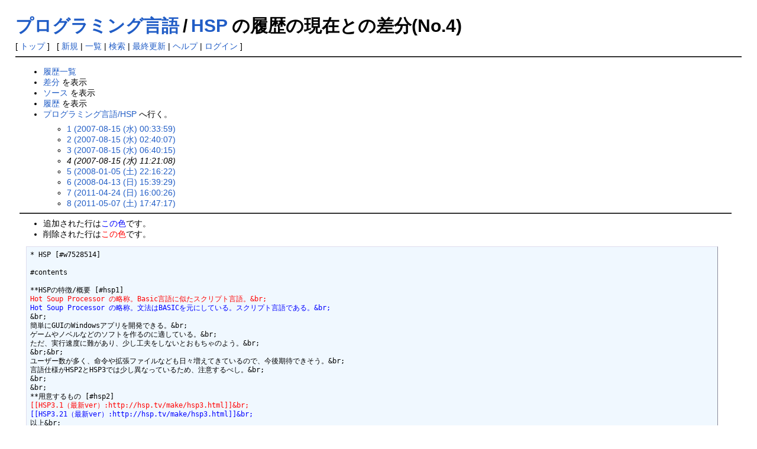

--- FILE ---
content_type: text/html; charset=UTF-8
request_url: http://vipprog.net/wiki/?cmd=backup&action=nowdiff&page=%E3%83%97%E3%83%AD%E3%82%B0%E3%83%A9%E3%83%9F%E3%83%B3%E3%82%B0%E8%A8%80%E8%AA%9E%2FHSP&age=4
body_size: 3541
content:
<!DOCTYPE html>
<html lang="ja">
<head>
 <!-- Google tag (gtag.js) -->
 <script async src="https://www.googletagmanager.com/gtag/js?id=G-60MFV7Y68G"></script>
 <script>
   window.dataLayer = window.dataLayer || [];
   function gtag(){dataLayer.push(arguments);}
   gtag('js', new Date());
 
   gtag('config', 'G-60MFV7Y68G');
 </script>
 <meta http-equiv="Content-Type" content="text/html; charset=UTF-8" />
 <meta name="viewport" content="width=device-width, initial-scale=1.0" />
 <meta name="robots" content="NOINDEX,NOFOLLOW" />
 <title>プログラミング言語/HSP の履歴の現在との差分(No.4) - プログラミングスレまとめ in VIP</title>

 <link rel="SHORTCUT ICON" href="" />
 <link rel="stylesheet" type="text/css" href="skin/pukiwiki.css" />
 <link rel="alternate" type="application/rss+xml" title="RSS" href="./?cmd=rss" /> <script type="text/javascript" src="skin/main.js" defer></script>
 <script type="text/javascript" src="skin/search2.js" defer></script>

</head>
<body>
<div id="pukiwiki-site-properties" style="display:none;">
<input type="hidden" class="site-props" value="{&quot;is_utf8&quot;:true,&quot;json_enabled&quot;:true,&quot;show_passage&quot;:true,&quot;base_uri_pathname&quot;:&quot;/wiki/&quot;,&quot;base_uri_absolute&quot;:&quot;https://vipprog.net/wiki/&quot;}" />
<input type="hidden" class="plugin-name" value="backup" />
<input type="hidden" class="page-name" value="プログラミング言語/HSP" />
<input type="hidden" class="page-in-edit" value="false" />
<input type="hidden" class="ticketlink-def" value="[]" />



<input type="hidden" class="topicpath-links" value="[{&quot;page&quot;:&quot;プログラミング言語&quot;,&quot;leaf&quot;:&quot;プログラミング言語&quot;,&quot;uri&quot;:&quot;./?%E3%83%97%E3%83%AD%E3%82%B0%E3%83%A9%E3%83%9F%E3%83%B3%E3%82%B0%E8%A8%80%E8%AA%9E.html&quot;}]" />
</div><div id="header">
 <h1 class="title"><a href="./?plugin=related&amp;page=%E3%83%97%E3%83%AD%E3%82%B0%E3%83%A9%E3%83%9F%E3%83%B3%E3%82%B0%E8%A8%80%E8%AA%9E%2FHSP">プログラミング言語/HSP</a>  の履歴の現在との差分(No.4)</h1>


</div>

<div id="navigator">
 [ <a href="./" >トップ</a> ] &nbsp;


 [
 	<a href="./?plugin=newpage&amp;refer=%E3%83%97%E3%83%AD%E3%82%B0%E3%83%A9%E3%83%9F%E3%83%B3%E3%82%B0%E8%A8%80%E8%AA%9E/HSP" >新規</a> |
    <a href="./?cmd=list" >一覧</a>  | <a href="./?cmd=search" >検索</a> | <a href="./?RecentChanges.html" >最終更新</a> | <a href="./?Help.html" >ヘルプ</a>  | <a href="./?plugin=loginform&amp;pcmd=login&amp;page=%E3%83%97%E3%83%AD%E3%82%B0%E3%83%A9%E3%83%9F%E3%83%B3%E3%82%B0%E8%A8%80%E8%AA%9E/HSP" >ログイン</a>   ]
</div>

<hr class="full_hr" />
<div id="contents">
 <div id="body"><ul>
 <li><a href="./?cmd=backup">履歴一覧</a></li>
 <li><a href="./?cmd=backup&amp;page=%E3%83%97%E3%83%AD%E3%82%B0%E3%83%A9%E3%83%9F%E3%83%B3%E3%82%B0%E8%A8%80%E8%AA%9E%2FHSP&amp;age=4&amp;action=diff">差分</a> を表示</li>
 <li><a href="./?cmd=backup&amp;page=%E3%83%97%E3%83%AD%E3%82%B0%E3%83%A9%E3%83%9F%E3%83%B3%E3%82%B0%E8%A8%80%E8%AA%9E%2FHSP&amp;age=4&amp;action=source">ソース</a> を表示</li>
 <li><a href="./?cmd=backup&amp;page=%E3%83%97%E3%83%AD%E3%82%B0%E3%83%A9%E3%83%9F%E3%83%B3%E3%82%B0%E8%A8%80%E8%AA%9E%2FHSP&amp;age=4">履歴</a> を表示</li>
 <li><a href="./?%E3%83%97%E3%83%AD%E3%82%B0%E3%83%A9%E3%83%9F%E3%83%B3%E3%82%B0%E8%A8%80%E8%AA%9E/HSP.html">プログラミング言語/HSP</a> へ行く。
  <ul>
   <li><a href="./?cmd=backup&amp;action=nowdiff&amp;page=%E3%83%97%E3%83%AD%E3%82%B0%E3%83%A9%E3%83%9F%E3%83%B3%E3%82%B0%E8%A8%80%E8%AA%9E%2FHSP&amp;age=1">1 (2007-08-15 (水) 00:33:59)</a></li>
   <li><a href="./?cmd=backup&amp;action=nowdiff&amp;page=%E3%83%97%E3%83%AD%E3%82%B0%E3%83%A9%E3%83%9F%E3%83%B3%E3%82%B0%E8%A8%80%E8%AA%9E%2FHSP&amp;age=2">2 (2007-08-15 (水) 02:40:07)</a></li>
   <li><a href="./?cmd=backup&amp;action=nowdiff&amp;page=%E3%83%97%E3%83%AD%E3%82%B0%E3%83%A9%E3%83%9F%E3%83%B3%E3%82%B0%E8%A8%80%E8%AA%9E%2FHSP&amp;age=3">3 (2007-08-15 (水) 06:40:15)</a></li>
   <li><em>4 (2007-08-15 (水) 11:21:08)</em></li>
   <li><a href="./?cmd=backup&amp;action=nowdiff&amp;page=%E3%83%97%E3%83%AD%E3%82%B0%E3%83%A9%E3%83%9F%E3%83%B3%E3%82%B0%E8%A8%80%E8%AA%9E%2FHSP&amp;age=5">5 (2008-01-05 (土) 22:16:22)</a></li>
   <li><a href="./?cmd=backup&amp;action=nowdiff&amp;page=%E3%83%97%E3%83%AD%E3%82%B0%E3%83%A9%E3%83%9F%E3%83%B3%E3%82%B0%E8%A8%80%E8%AA%9E%2FHSP&amp;age=6">6 (2008-04-13 (日) 15:39:29)</a></li>
   <li><a href="./?cmd=backup&amp;action=nowdiff&amp;page=%E3%83%97%E3%83%AD%E3%82%B0%E3%83%A9%E3%83%9F%E3%83%B3%E3%82%B0%E8%A8%80%E8%AA%9E%2FHSP&amp;age=7">7 (2011-04-24 (日) 16:00:26)</a></li>
   <li><a href="./?cmd=backup&amp;action=nowdiff&amp;page=%E3%83%97%E3%83%AD%E3%82%B0%E3%83%A9%E3%83%9F%E3%83%B3%E3%82%B0%E8%A8%80%E8%AA%9E%2FHSP&amp;age=8">8 (2011-05-07 (土) 17:47:17)</a></li>
  </ul>
 </li>
</ul>
<hr class="full_hr" />
<ul>
 <li>追加された行は<span class="diff_added">この色</span>です。</li>
 <li>削除された行は<span class="diff_removed">この色</span>です。</li>
</ul><pre>* HSP [#w7528514]

#contents

**HSPの特徴/概要 [#hsp1]
<span class="diff_removed">Hot Soup Processor の略称。Basic言語に似たスクリプト言語。&amp;br;</span>
<span class="diff_added"  >Hot Soup Processor の略称。文法はBASICを元にしている。スクリプト言語である。&amp;br;</span>
&amp;br;
簡単にGUIのWindowsアプリを開発できる。&amp;br;
ゲームやノベルなどのソフトを作るのに適している。&amp;br;
ただ、実行速度に難があり、少し工夫をしないとおもちゃのよう。&amp;br;
&amp;br;&amp;br;
ユーザー数が多く、命令や拡張ファイルなども日々増えてきているので、今後期待できそう。&amp;br;
言語仕様がHSP2とHSP3では少し異なっているため、注意するべし。&amp;br;
&amp;br;
&amp;br;
**用意するもの [#hsp2]
<span class="diff_removed">[[HSP3.1（最新ver）:http://hsp.tv/make/hsp3.html]]&amp;br;</span>
<span class="diff_added"  >[[HSP3.21（最新ver）:http://hsp.tv/make/hsp3.html]]&amp;br;</span>
以上&amp;br;
&amp;br;
&amp;br;
**プログラム例 [#sc30f0a1]
***何もしないプログラム [#hsp3]
エディタを起動します&amp;br;
F5キーを押します&amp;br;
かんせーい&amp;br;
&amp;br;
&amp;br;
***Hello Worldプログラム [#hsp4]
まず、服を脱ぎます。&amp;br;
<span class="diff_removed">エディタに「mes &quot;Hello World&quot;」を打ちます。&amp;br;</span>
<span class="diff_added"  >エディタに「mes &quot;Hello World&quot;:stop」を打ちます。&amp;br;</span>
F5キーを押します&amp;br;
完成&amp;br;
&amp;br;
&amp;br;
***真っ黒プログラム [#hsp7]
まず、全裸でベランダに出ます。&amp;br;
<span class="diff_removed">エディタに「bgscr 0,1024,768,0,0,0:cls 4」を打ちます。&amp;br;</span>
<span class="diff_added"  >エディタに「bgscr 0,1024,768,0,0,0:cls 4:stop」を打ちます。&amp;br;</span>
F5キーを押します&amp;br;
完成&amp;br;
&amp;br;
&amp;br;
**メリット [#hsp5]
･何もしなくてもウィンドウを生成する。&amp;br;
･覚えやすい、使いやすい。&amp;br;
･それなりにいろいろと命令が揃ってるのでいろいろとできる。&amp;br;
（通信/描画/音楽/動画/メモリ/エロゲ...etc）&amp;br;
･ユーザー数が多い。&amp;br;
･国産で無料。&amp;br;
･JavaアプレットやCGIも作れる。&amp;br;
&amp;br;
&amp;br;
**処理速度の遅いインタプリタ [#hsp6]
HSPはコンパイラを通すのではなく、インタプリタで実行ファイルを生成します。&amp;br;
コンパイラのように一度に最適化をするわけではなく&amp;br;
構文毎に解釈するため、実行速度が多少遅く感じます。&amp;br;
&amp;br;
HSPはJavaと同じような中間コードを使用しているので&amp;br;
コンパイラ＞＞（越えられない壁）＞＞HSP＞＞インタプリタ&amp;br;
↑のような処理速度となります。&amp;br;
&amp;br;
ですが、最近のPCならそれほど処理速度の違いは感じられないと思います。&amp;br;
<span class="diff_added"  >**参考ページ [#z43aa977]</span>
<span class="diff_added"  >//リンク切れhttp://oyabunn.hp.infoseek.co.jp/kouza.htm</span>
<span class="diff_added"  >入門~</span>
<span class="diff_added"  >http://www.rinku.zaq.ne.jp/ultimate/hsp3/beginner/~</span>
<span class="diff_added"  >http://www.chukai.ne.jp/~nelgal07/hsp/hsp4.html~</span>
<span class="diff_added"  >http://hspnext.com/contents/quickstart.htm~</span>
<span class="diff_added"  >http://masudahp.web.fc2.com/hsp3/~</span>
<span class="diff_added"  >http://www.rinku.zaq.ne.jp/ultimate/~</span>
<span class="diff_added"  >http://negativecelcius.web.fc2.com/hsp/p0000.html~</span>
<span class="diff_added"  >http://www.geocities.jp/hspgame2/~</span>
<span class="diff_added"  >中級~</span>
<span class="diff_added"  >http://lhsp.s206.xrea.com/</span>

</pre>
</div>
</div>



<hr class="full_hr" />
<!-- Toolbar -->
<div id="toolbar">
 <a href="./"><img src="image/top.png" width="20" height="20" alt="トップ" title="トップ" /></a>
 &nbsp;
	<a href="./?plugin=newpage&amp;refer=%E3%83%97%E3%83%AD%E3%82%B0%E3%83%A9%E3%83%9F%E3%83%B3%E3%82%B0%E8%A8%80%E8%AA%9E/HSP"><img src="image/new.png" width="20" height="20" alt="新規" title="新規" /></a> <a href="./?cmd=list"><img src="image/list.png" width="20" height="20" alt="一覧" title="一覧" /></a> <a href="./?cmd=search"><img src="image/search.png" width="20" height="20" alt="検索" title="検索" /></a> <a href="./?RecentChanges.html"><img src="image/recentchanges.png" width="20" height="20" alt="最終更新" title="最終更新" /></a> &nbsp; <a href="./?Help.html"><img src="image/help.png" width="20" height="20" alt="ヘルプ" title="ヘルプ" /></a> &nbsp; <a href="./?cmd=rss&amp;ver=1.0"><img src="image/rss.png" width="36" height="14" alt="最終更新のRSS" title="最終更新のRSS" /></a></div>



<div id="footer">
 Site admin: <a href="https://vipprog.net/">massy</a>
 <p>
 <strong>PukiWiki 1.5.4</strong> &copy; 2001-2022 <a href="https://pukiwiki.osdn.jp/">PukiWiki Development Team</a>.
 Powered by PHP 8.2.28. HTML convert time: 0.003 sec.
 </p>
</div>
</body>
</html>
